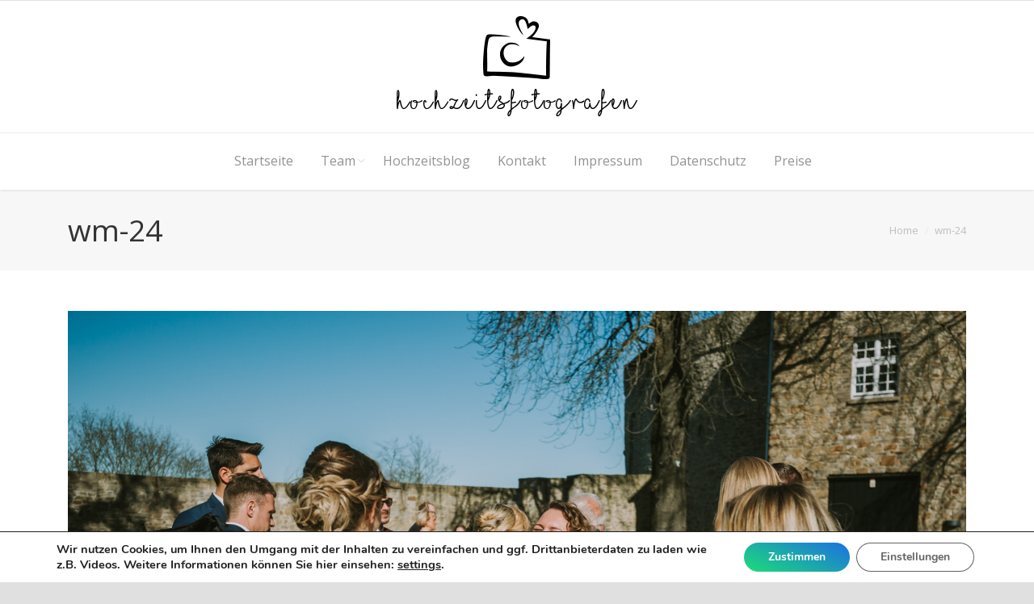

--- FILE ---
content_type: text/html; charset=UTF-8
request_url: https://hochzeitsfotografen-aus-essen.de/magischer-augenblick/wm-24/
body_size: 13294
content:
<!DOCTYPE html>
<!--[if IE 6]>
<html id="ie6" class="ancient-ie old-ie no-js" lang="de-DE">
<![endif]-->
<!--[if IE 7]>
<html id="ie7" class="ancient-ie old-ie no-js" lang="de-DE">
<![endif]-->
<!--[if IE 8]>
<html id="ie8" class="old-ie no-js" lang="de-DE">
<![endif]-->
<!--[if IE 9]>
<html id="ie9" class="old-ie9 no-js" lang="de-DE">
<![endif]-->
<!--[if !(IE 6) | !(IE 7) | !(IE 8)  ]><!-->
<html class="no-js" lang="de-DE">
<!--<![endif]-->
<head>
<meta charset="UTF-8" />
<meta name="viewport" content="width=device-width, initial-scale=1, maximum-scale=1">
<script type="text/javascript">
function createCookie(a,d,b){if(b){var c=new Date;c.setTime(c.getTime()+864E5*b);b="; expires="+c.toGMTString()}else b="";document.cookie=a+"="+d+b+"; path=/"}function readCookie(a){a+="=";for(var d=document.cookie.split(";"),b=0;b<d.length;b++){for(var c=d[b];" "==c.charAt(0);)c=c.substring(1,c.length);if(0==c.indexOf(a))return c.substring(a.length,c.length)}return null}function eraseCookie(a){createCookie(a,"",-1)}
function areCookiesEnabled(){var a=!1;createCookie("testing","Hello",1);null!=readCookie("testing")&&(a=!0,eraseCookie("testing"));return a}(function(a){var d=readCookie("devicePixelRatio"),b=void 0===a.devicePixelRatio?1:a.devicePixelRatio;areCookiesEnabled()&&null==d&&(createCookie("devicePixelRatio",b,7),1!=b&&a.location.reload(!0))})(window);
</script>	<link rel="profile" href="http://gmpg.org/xfn/11" />
<link rel="pingback" href="https://hochzeitsfotografen-aus-essen.de/xmlrpc.php" />
<!--[if IE]>
<script src="//html5shiv.googlecode.com/svn/trunk/html5.js"></script>
<![endif]-->
<meta name='robots' content='index, follow, max-image-preview:large, max-snippet:-1, max-video-preview:-1' />
<!-- This site is optimized with the Yoast SEO plugin v23.0 - https://yoast.com/wordpress/plugins/seo/ -->
<title>wm-24 - Hochzeitsfotografen aus Essen</title>
<link rel="canonical" href="https://hochzeitsfotografen-aus-essen.de/magischer-augenblick/wm-24/" />
<meta property="og:locale" content="de_DE" />
<meta property="og:type" content="article" />
<meta property="og:title" content="wm-24 - Hochzeitsfotografen aus Essen" />
<meta property="og:url" content="https://hochzeitsfotografen-aus-essen.de/magischer-augenblick/wm-24/" />
<meta property="og:site_name" content="Hochzeitsfotografen aus Essen" />
<meta property="article:publisher" content="https://www.facebook.com/hochzeitsfotografen.aus.essen" />
<meta property="og:image" content="https://hochzeitsfotografen-aus-essen.de/magischer-augenblick/wm-24" />
<meta property="og:image:width" content="1500" />
<meta property="og:image:height" content="1000" />
<meta property="og:image:type" content="image/jpeg" />
<script type="application/ld+json" class="yoast-schema-graph">{"@context":"https://schema.org","@graph":[{"@type":"WebPage","@id":"https://hochzeitsfotografen-aus-essen.de/magischer-augenblick/wm-24/","url":"https://hochzeitsfotografen-aus-essen.de/magischer-augenblick/wm-24/","name":"wm-24 - Hochzeitsfotografen aus Essen","isPartOf":{"@id":"https://hochzeitsfotografen-aus-essen.de/#website"},"primaryImageOfPage":{"@id":"https://hochzeitsfotografen-aus-essen.de/magischer-augenblick/wm-24/#primaryimage"},"image":{"@id":"https://hochzeitsfotografen-aus-essen.de/magischer-augenblick/wm-24/#primaryimage"},"thumbnailUrl":"https://hochzeitsfotografen-aus-essen.de/wp-content/uploads/2022/04/wm-24.jpg","datePublished":"2022-04-21T08:57:34+00:00","dateModified":"2022-04-21T08:57:34+00:00","breadcrumb":{"@id":"https://hochzeitsfotografen-aus-essen.de/magischer-augenblick/wm-24/#breadcrumb"},"inLanguage":"de-DE","potentialAction":[{"@type":"ReadAction","target":["https://hochzeitsfotografen-aus-essen.de/magischer-augenblick/wm-24/"]}]},{"@type":"ImageObject","inLanguage":"de-DE","@id":"https://hochzeitsfotografen-aus-essen.de/magischer-augenblick/wm-24/#primaryimage","url":"https://hochzeitsfotografen-aus-essen.de/wp-content/uploads/2022/04/wm-24.jpg","contentUrl":"https://hochzeitsfotografen-aus-essen.de/wp-content/uploads/2022/04/wm-24.jpg","width":1500,"height":1000},{"@type":"BreadcrumbList","@id":"https://hochzeitsfotografen-aus-essen.de/magischer-augenblick/wm-24/#breadcrumb","itemListElement":[{"@type":"ListItem","position":1,"name":"Home","item":"https://hochzeitsfotografen-aus-essen.de/"},{"@type":"ListItem","position":2,"name":"Magischer Augenblick","item":"https://hochzeitsfotografen-aus-essen.de/magischer-augenblick/"},{"@type":"ListItem","position":3,"name":"wm-24"}]},{"@type":"WebSite","@id":"https://hochzeitsfotografen-aus-essen.de/#website","url":"https://hochzeitsfotografen-aus-essen.de/","name":"Hochzeitsfotografen aus Essen","description":"die besten Hochzeitsfotografen aus dem Ruhrgebiet","publisher":{"@id":"https://hochzeitsfotografen-aus-essen.de/#organization"},"potentialAction":[{"@type":"SearchAction","target":{"@type":"EntryPoint","urlTemplate":"https://hochzeitsfotografen-aus-essen.de/?s={search_term_string}"},"query-input":"required name=search_term_string"}],"inLanguage":"de-DE"},{"@type":"Organization","@id":"https://hochzeitsfotografen-aus-essen.de/#organization","name":"Hochzeitsfotografen aus Essen","url":"https://hochzeitsfotografen-aus-essen.de/","logo":{"@type":"ImageObject","inLanguage":"de-DE","@id":"https://hochzeitsfotografen-aus-essen.de/#/schema/logo/image/","url":"https://hochzeitsfotografen-aus-essen.de/wp-content/uploads/2015/06/logomitherz.600.png","contentUrl":"https://hochzeitsfotografen-aus-essen.de/wp-content/uploads/2015/06/logomitherz.600.png","width":600,"height":248,"caption":"Hochzeitsfotografen aus Essen"},"image":{"@id":"https://hochzeitsfotografen-aus-essen.de/#/schema/logo/image/"},"sameAs":["https://www.facebook.com/hochzeitsfotografen.aus.essen","https://www.instagram.com/hochzeitsfotografen_aus_essen/?utm_source=ig_profile_share&amp;amp;igshid=10dke522tm6ic"]}]}</script>
<!-- / Yoast SEO plugin. -->
<link rel='dns-prefetch' href='//platform-api.sharethis.com' />
<link rel='dns-prefetch' href='//fonts.googleapis.com' />
<link rel="alternate" type="application/rss+xml" title="Hochzeitsfotografen aus Essen &raquo; Feed" href="https://hochzeitsfotografen-aus-essen.de/feed/" />
<link rel="alternate" type="application/rss+xml" title="Hochzeitsfotografen aus Essen &raquo; Kommentar-Feed" href="https://hochzeitsfotografen-aus-essen.de/comments/feed/" />
<script type="text/javascript">
/* <![CDATA[ */
window._wpemojiSettings = {"baseUrl":"https:\/\/s.w.org\/images\/core\/emoji\/15.0.3\/72x72\/","ext":".png","svgUrl":"https:\/\/s.w.org\/images\/core\/emoji\/15.0.3\/svg\/","svgExt":".svg","source":{"concatemoji":"https:\/\/hochzeitsfotografen-aus-essen.de\/wp-includes\/js\/wp-emoji-release.min.js?ver=6.5.5"}};
/*! This file is auto-generated */
!function(i,n){var o,s,e;function c(e){try{var t={supportTests:e,timestamp:(new Date).valueOf()};sessionStorage.setItem(o,JSON.stringify(t))}catch(e){}}function p(e,t,n){e.clearRect(0,0,e.canvas.width,e.canvas.height),e.fillText(t,0,0);var t=new Uint32Array(e.getImageData(0,0,e.canvas.width,e.canvas.height).data),r=(e.clearRect(0,0,e.canvas.width,e.canvas.height),e.fillText(n,0,0),new Uint32Array(e.getImageData(0,0,e.canvas.width,e.canvas.height).data));return t.every(function(e,t){return e===r[t]})}function u(e,t,n){switch(t){case"flag":return n(e,"\ud83c\udff3\ufe0f\u200d\u26a7\ufe0f","\ud83c\udff3\ufe0f\u200b\u26a7\ufe0f")?!1:!n(e,"\ud83c\uddfa\ud83c\uddf3","\ud83c\uddfa\u200b\ud83c\uddf3")&&!n(e,"\ud83c\udff4\udb40\udc67\udb40\udc62\udb40\udc65\udb40\udc6e\udb40\udc67\udb40\udc7f","\ud83c\udff4\u200b\udb40\udc67\u200b\udb40\udc62\u200b\udb40\udc65\u200b\udb40\udc6e\u200b\udb40\udc67\u200b\udb40\udc7f");case"emoji":return!n(e,"\ud83d\udc26\u200d\u2b1b","\ud83d\udc26\u200b\u2b1b")}return!1}function f(e,t,n){var r="undefined"!=typeof WorkerGlobalScope&&self instanceof WorkerGlobalScope?new OffscreenCanvas(300,150):i.createElement("canvas"),a=r.getContext("2d",{willReadFrequently:!0}),o=(a.textBaseline="top",a.font="600 32px Arial",{});return e.forEach(function(e){o[e]=t(a,e,n)}),o}function t(e){var t=i.createElement("script");t.src=e,t.defer=!0,i.head.appendChild(t)}"undefined"!=typeof Promise&&(o="wpEmojiSettingsSupports",s=["flag","emoji"],n.supports={everything:!0,everythingExceptFlag:!0},e=new Promise(function(e){i.addEventListener("DOMContentLoaded",e,{once:!0})}),new Promise(function(t){var n=function(){try{var e=JSON.parse(sessionStorage.getItem(o));if("object"==typeof e&&"number"==typeof e.timestamp&&(new Date).valueOf()<e.timestamp+604800&&"object"==typeof e.supportTests)return e.supportTests}catch(e){}return null}();if(!n){if("undefined"!=typeof Worker&&"undefined"!=typeof OffscreenCanvas&&"undefined"!=typeof URL&&URL.createObjectURL&&"undefined"!=typeof Blob)try{var e="postMessage("+f.toString()+"("+[JSON.stringify(s),u.toString(),p.toString()].join(",")+"));",r=new Blob([e],{type:"text/javascript"}),a=new Worker(URL.createObjectURL(r),{name:"wpTestEmojiSupports"});return void(a.onmessage=function(e){c(n=e.data),a.terminate(),t(n)})}catch(e){}c(n=f(s,u,p))}t(n)}).then(function(e){for(var t in e)n.supports[t]=e[t],n.supports.everything=n.supports.everything&&n.supports[t],"flag"!==t&&(n.supports.everythingExceptFlag=n.supports.everythingExceptFlag&&n.supports[t]);n.supports.everythingExceptFlag=n.supports.everythingExceptFlag&&!n.supports.flag,n.DOMReady=!1,n.readyCallback=function(){n.DOMReady=!0}}).then(function(){return e}).then(function(){var e;n.supports.everything||(n.readyCallback(),(e=n.source||{}).concatemoji?t(e.concatemoji):e.wpemoji&&e.twemoji&&(t(e.twemoji),t(e.wpemoji)))}))}((window,document),window._wpemojiSettings);
/* ]]> */
</script>
<!-- <link rel='stylesheet' id='cnss_font_awesome_css-css' href='https://hochzeitsfotografen-aus-essen.de/wp-content/plugins/easy-social-icons/css/font-awesome/css/all.min.css?ver=5.7.2' type='text/css' media='all' /> -->
<!-- <link rel='stylesheet' id='cnss_font_awesome_v4_shims-css' href='https://hochzeitsfotografen-aus-essen.de/wp-content/plugins/easy-social-icons/css/font-awesome/css/v4-shims.min.css?ver=5.7.2' type='text/css' media='all' /> -->
<!-- <link rel='stylesheet' id='cnss_css-css' href='https://hochzeitsfotografen-aus-essen.de/wp-content/plugins/easy-social-icons/css/cnss.css?ver=1.0' type='text/css' media='all' /> -->
<link rel="stylesheet" type="text/css" href="//hochzeitsfotografen-aus-essen.de/wp-content/cache/wpfc-minified/md3ksga8/fft12.css" media="all"/>
<style id='wp-emoji-styles-inline-css' type='text/css'>
img.wp-smiley, img.emoji {
display: inline !important;
border: none !important;
box-shadow: none !important;
height: 1em !important;
width: 1em !important;
margin: 0 0.07em !important;
vertical-align: -0.1em !important;
background: none !important;
padding: 0 !important;
}
</style>
<!-- <link rel='stylesheet' id='wp-block-library-css' href='https://hochzeitsfotografen-aus-essen.de/wp-includes/css/dist/block-library/style.min.css?ver=6.5.5' type='text/css' media='all' /> -->
<link rel="stylesheet" type="text/css" href="//hochzeitsfotografen-aus-essen.de/wp-content/cache/wpfc-minified/mktw4eap/bnho3.css" media="all"/>
<style id='classic-theme-styles-inline-css' type='text/css'>
/*! This file is auto-generated */
.wp-block-button__link{color:#fff;background-color:#32373c;border-radius:9999px;box-shadow:none;text-decoration:none;padding:calc(.667em + 2px) calc(1.333em + 2px);font-size:1.125em}.wp-block-file__button{background:#32373c;color:#fff;text-decoration:none}
</style>
<style id='global-styles-inline-css' type='text/css'>
body{--wp--preset--color--black: #000000;--wp--preset--color--cyan-bluish-gray: #abb8c3;--wp--preset--color--white: #ffffff;--wp--preset--color--pale-pink: #f78da7;--wp--preset--color--vivid-red: #cf2e2e;--wp--preset--color--luminous-vivid-orange: #ff6900;--wp--preset--color--luminous-vivid-amber: #fcb900;--wp--preset--color--light-green-cyan: #7bdcb5;--wp--preset--color--vivid-green-cyan: #00d084;--wp--preset--color--pale-cyan-blue: #8ed1fc;--wp--preset--color--vivid-cyan-blue: #0693e3;--wp--preset--color--vivid-purple: #9b51e0;--wp--preset--gradient--vivid-cyan-blue-to-vivid-purple: linear-gradient(135deg,rgba(6,147,227,1) 0%,rgb(155,81,224) 100%);--wp--preset--gradient--light-green-cyan-to-vivid-green-cyan: linear-gradient(135deg,rgb(122,220,180) 0%,rgb(0,208,130) 100%);--wp--preset--gradient--luminous-vivid-amber-to-luminous-vivid-orange: linear-gradient(135deg,rgba(252,185,0,1) 0%,rgba(255,105,0,1) 100%);--wp--preset--gradient--luminous-vivid-orange-to-vivid-red: linear-gradient(135deg,rgba(255,105,0,1) 0%,rgb(207,46,46) 100%);--wp--preset--gradient--very-light-gray-to-cyan-bluish-gray: linear-gradient(135deg,rgb(238,238,238) 0%,rgb(169,184,195) 100%);--wp--preset--gradient--cool-to-warm-spectrum: linear-gradient(135deg,rgb(74,234,220) 0%,rgb(151,120,209) 20%,rgb(207,42,186) 40%,rgb(238,44,130) 60%,rgb(251,105,98) 80%,rgb(254,248,76) 100%);--wp--preset--gradient--blush-light-purple: linear-gradient(135deg,rgb(255,206,236) 0%,rgb(152,150,240) 100%);--wp--preset--gradient--blush-bordeaux: linear-gradient(135deg,rgb(254,205,165) 0%,rgb(254,45,45) 50%,rgb(107,0,62) 100%);--wp--preset--gradient--luminous-dusk: linear-gradient(135deg,rgb(255,203,112) 0%,rgb(199,81,192) 50%,rgb(65,88,208) 100%);--wp--preset--gradient--pale-ocean: linear-gradient(135deg,rgb(255,245,203) 0%,rgb(182,227,212) 50%,rgb(51,167,181) 100%);--wp--preset--gradient--electric-grass: linear-gradient(135deg,rgb(202,248,128) 0%,rgb(113,206,126) 100%);--wp--preset--gradient--midnight: linear-gradient(135deg,rgb(2,3,129) 0%,rgb(40,116,252) 100%);--wp--preset--font-size--small: 13px;--wp--preset--font-size--medium: 20px;--wp--preset--font-size--large: 36px;--wp--preset--font-size--x-large: 42px;--wp--preset--spacing--20: 0.44rem;--wp--preset--spacing--30: 0.67rem;--wp--preset--spacing--40: 1rem;--wp--preset--spacing--50: 1.5rem;--wp--preset--spacing--60: 2.25rem;--wp--preset--spacing--70: 3.38rem;--wp--preset--spacing--80: 5.06rem;--wp--preset--shadow--natural: 6px 6px 9px rgba(0, 0, 0, 0.2);--wp--preset--shadow--deep: 12px 12px 50px rgba(0, 0, 0, 0.4);--wp--preset--shadow--sharp: 6px 6px 0px rgba(0, 0, 0, 0.2);--wp--preset--shadow--outlined: 6px 6px 0px -3px rgba(255, 255, 255, 1), 6px 6px rgba(0, 0, 0, 1);--wp--preset--shadow--crisp: 6px 6px 0px rgba(0, 0, 0, 1);}:where(.is-layout-flex){gap: 0.5em;}:where(.is-layout-grid){gap: 0.5em;}body .is-layout-flex{display: flex;}body .is-layout-flex{flex-wrap: wrap;align-items: center;}body .is-layout-flex > *{margin: 0;}body .is-layout-grid{display: grid;}body .is-layout-grid > *{margin: 0;}:where(.wp-block-columns.is-layout-flex){gap: 2em;}:where(.wp-block-columns.is-layout-grid){gap: 2em;}:where(.wp-block-post-template.is-layout-flex){gap: 1.25em;}:where(.wp-block-post-template.is-layout-grid){gap: 1.25em;}.has-black-color{color: var(--wp--preset--color--black) !important;}.has-cyan-bluish-gray-color{color: var(--wp--preset--color--cyan-bluish-gray) !important;}.has-white-color{color: var(--wp--preset--color--white) !important;}.has-pale-pink-color{color: var(--wp--preset--color--pale-pink) !important;}.has-vivid-red-color{color: var(--wp--preset--color--vivid-red) !important;}.has-luminous-vivid-orange-color{color: var(--wp--preset--color--luminous-vivid-orange) !important;}.has-luminous-vivid-amber-color{color: var(--wp--preset--color--luminous-vivid-amber) !important;}.has-light-green-cyan-color{color: var(--wp--preset--color--light-green-cyan) !important;}.has-vivid-green-cyan-color{color: var(--wp--preset--color--vivid-green-cyan) !important;}.has-pale-cyan-blue-color{color: var(--wp--preset--color--pale-cyan-blue) !important;}.has-vivid-cyan-blue-color{color: var(--wp--preset--color--vivid-cyan-blue) !important;}.has-vivid-purple-color{color: var(--wp--preset--color--vivid-purple) !important;}.has-black-background-color{background-color: var(--wp--preset--color--black) !important;}.has-cyan-bluish-gray-background-color{background-color: var(--wp--preset--color--cyan-bluish-gray) !important;}.has-white-background-color{background-color: var(--wp--preset--color--white) !important;}.has-pale-pink-background-color{background-color: var(--wp--preset--color--pale-pink) !important;}.has-vivid-red-background-color{background-color: var(--wp--preset--color--vivid-red) !important;}.has-luminous-vivid-orange-background-color{background-color: var(--wp--preset--color--luminous-vivid-orange) !important;}.has-luminous-vivid-amber-background-color{background-color: var(--wp--preset--color--luminous-vivid-amber) !important;}.has-light-green-cyan-background-color{background-color: var(--wp--preset--color--light-green-cyan) !important;}.has-vivid-green-cyan-background-color{background-color: var(--wp--preset--color--vivid-green-cyan) !important;}.has-pale-cyan-blue-background-color{background-color: var(--wp--preset--color--pale-cyan-blue) !important;}.has-vivid-cyan-blue-background-color{background-color: var(--wp--preset--color--vivid-cyan-blue) !important;}.has-vivid-purple-background-color{background-color: var(--wp--preset--color--vivid-purple) !important;}.has-black-border-color{border-color: var(--wp--preset--color--black) !important;}.has-cyan-bluish-gray-border-color{border-color: var(--wp--preset--color--cyan-bluish-gray) !important;}.has-white-border-color{border-color: var(--wp--preset--color--white) !important;}.has-pale-pink-border-color{border-color: var(--wp--preset--color--pale-pink) !important;}.has-vivid-red-border-color{border-color: var(--wp--preset--color--vivid-red) !important;}.has-luminous-vivid-orange-border-color{border-color: var(--wp--preset--color--luminous-vivid-orange) !important;}.has-luminous-vivid-amber-border-color{border-color: var(--wp--preset--color--luminous-vivid-amber) !important;}.has-light-green-cyan-border-color{border-color: var(--wp--preset--color--light-green-cyan) !important;}.has-vivid-green-cyan-border-color{border-color: var(--wp--preset--color--vivid-green-cyan) !important;}.has-pale-cyan-blue-border-color{border-color: var(--wp--preset--color--pale-cyan-blue) !important;}.has-vivid-cyan-blue-border-color{border-color: var(--wp--preset--color--vivid-cyan-blue) !important;}.has-vivid-purple-border-color{border-color: var(--wp--preset--color--vivid-purple) !important;}.has-vivid-cyan-blue-to-vivid-purple-gradient-background{background: var(--wp--preset--gradient--vivid-cyan-blue-to-vivid-purple) !important;}.has-light-green-cyan-to-vivid-green-cyan-gradient-background{background: var(--wp--preset--gradient--light-green-cyan-to-vivid-green-cyan) !important;}.has-luminous-vivid-amber-to-luminous-vivid-orange-gradient-background{background: var(--wp--preset--gradient--luminous-vivid-amber-to-luminous-vivid-orange) !important;}.has-luminous-vivid-orange-to-vivid-red-gradient-background{background: var(--wp--preset--gradient--luminous-vivid-orange-to-vivid-red) !important;}.has-very-light-gray-to-cyan-bluish-gray-gradient-background{background: var(--wp--preset--gradient--very-light-gray-to-cyan-bluish-gray) !important;}.has-cool-to-warm-spectrum-gradient-background{background: var(--wp--preset--gradient--cool-to-warm-spectrum) !important;}.has-blush-light-purple-gradient-background{background: var(--wp--preset--gradient--blush-light-purple) !important;}.has-blush-bordeaux-gradient-background{background: var(--wp--preset--gradient--blush-bordeaux) !important;}.has-luminous-dusk-gradient-background{background: var(--wp--preset--gradient--luminous-dusk) !important;}.has-pale-ocean-gradient-background{background: var(--wp--preset--gradient--pale-ocean) !important;}.has-electric-grass-gradient-background{background: var(--wp--preset--gradient--electric-grass) !important;}.has-midnight-gradient-background{background: var(--wp--preset--gradient--midnight) !important;}.has-small-font-size{font-size: var(--wp--preset--font-size--small) !important;}.has-medium-font-size{font-size: var(--wp--preset--font-size--medium) !important;}.has-large-font-size{font-size: var(--wp--preset--font-size--large) !important;}.has-x-large-font-size{font-size: var(--wp--preset--font-size--x-large) !important;}
.wp-block-navigation a:where(:not(.wp-element-button)){color: inherit;}
:where(.wp-block-post-template.is-layout-flex){gap: 1.25em;}:where(.wp-block-post-template.is-layout-grid){gap: 1.25em;}
:where(.wp-block-columns.is-layout-flex){gap: 2em;}:where(.wp-block-columns.is-layout-grid){gap: 2em;}
.wp-block-pullquote{font-size: 1.5em;line-height: 1.6;}
</style>
<!-- <link rel='stylesheet' id='contact-form-7-css' href='https://hochzeitsfotografen-aus-essen.de/wp-content/plugins/contact-form-7/includes/css/styles.css?ver=5.9.6' type='text/css' media='all' /> -->
<!-- <link rel='stylesheet' id='rs-plugin-settings-css' href='https://hochzeitsfotografen-aus-essen.de/wp-content/plugins/revslider/public/assets/css/rs6.css?ver=6.2.23' type='text/css' media='all' /> -->
<link rel="stylesheet" type="text/css" href="//hochzeitsfotografen-aus-essen.de/wp-content/cache/wpfc-minified/5h3n9gc/fft12.css" media="all"/>
<style id='rs-plugin-settings-inline-css' type='text/css'>
.tp-caption a{color:#ff7302;text-shadow:none;-webkit-transition:all 0.2s ease-out;-moz-transition:all 0.2s ease-out;-o-transition:all 0.2s ease-out;-ms-transition:all 0.2s ease-out}.tp-caption a:hover{color:#ffa902}
</style>
<!-- <link rel='stylesheet' id='simple-banner-style-css' href='https://hochzeitsfotografen-aus-essen.de/wp-content/plugins/simple-banner/simple-banner.css?ver=2.17.3' type='text/css' media='all' /> -->
<link rel="stylesheet" type="text/css" href="//hochzeitsfotografen-aus-essen.de/wp-content/cache/wpfc-minified/101q0y1d/fft12.css" media="all"/>
<link rel='stylesheet' id='dt-web-fonts-css' href='https://fonts.googleapis.com/css?family=Open+Sans%3A400%2C600&#038;ver=6.5.5' type='text/css' media='all' />
<!-- <link rel='stylesheet' id='dt-main-css' href='https://hochzeitsfotografen-aus-essen.de/wp-content/themes/dt-armada/css/main.min.css?ver=1.0.0' type='text/css' media='all' /> -->
<!-- <link rel='stylesheet' id='dt-awsome-fonts-css' href='https://hochzeitsfotografen-aus-essen.de/wp-content/themes/dt-armada/css/font-awesome.min.css?ver=1.0.0' type='text/css' media='all' /> -->
<!-- <link rel='stylesheet' id='dt-fontello-css' href='https://hochzeitsfotografen-aus-essen.de/wp-content/themes/dt-armada/css/fontello/css/fontello.css?ver=1.0.0' type='text/css' media='all' /> -->
<!-- <link rel='stylesheet' id='dt-main.less-css' href='https://hochzeitsfotografen-aus-essen.de/wp-content/uploads/wp-less/dt-armada/css/main-54823ce7bb.css?ver=1.0.0' type='text/css' media='all' /> -->
<!-- <link rel='stylesheet' id='dt-custom.less-css' href='https://hochzeitsfotografen-aus-essen.de/wp-content/uploads/wp-less/dt-armada/css/custom-54823ce7bb.css?ver=1.0.0' type='text/css' media='all' /> -->
<!-- <link rel='stylesheet' id='dt-media.less-css' href='https://hochzeitsfotografen-aus-essen.de/wp-content/uploads/wp-less/dt-armada/css/media-778532c6c5.css?ver=1.0.0' type='text/css' media='all' /> -->
<!-- <link rel='stylesheet' id='style-css' href='https://hochzeitsfotografen-aus-essen.de/wp-content/themes/dt-armada-child/style.css?ver=1.0.0' type='text/css' media='all' /> -->
<link rel="stylesheet" type="text/css" href="//hochzeitsfotografen-aus-essen.de/wp-content/cache/wpfc-minified/fs9vi2b5/hdl0v.css" media="all"/>
<style id='style-inline-css' type='text/css'>
html:not(.mobile-true) #main img:not(.animate-element, .ls-s-1), html:not(.mobile-true) #header img, html:not(.mobile-true) #bottom-bar img { opacity: 1 !important; } .white-text>a{color: white;} input[type="submit"]{background: linear-gradient(25deg, #1DDD77, #1C6FE3);} .btn-primary{background: linear-gradient(25deg, #1DDD77, #1C6FE3);color: white;} .moove-gdpr-infobar-allow-all{background: linear-gradient(25deg, #1DDD77, #1C6FE3);color: white;}
</style>
<!-- <link rel='stylesheet' id='moove_gdpr_frontend-css' href='https://hochzeitsfotografen-aus-essen.de/wp-content/plugins/gdpr-cookie-compliance/dist/styles/gdpr-main.css?ver=4.15.1' type='text/css' media='all' /> -->
<link rel="stylesheet" type="text/css" href="//hochzeitsfotografen-aus-essen.de/wp-content/cache/wpfc-minified/225etnq6/fft12.css" media="all"/>
<style id='moove_gdpr_frontend-inline-css' type='text/css'>
#moove_gdpr_cookie_modal,#moove_gdpr_cookie_info_bar,.gdpr_cookie_settings_shortcode_content{font-family:Nunito,sans-serif}#moove_gdpr_save_popup_settings_button{background-color:#373737;color:#fff}#moove_gdpr_save_popup_settings_button:hover{background-color:#000}#moove_gdpr_cookie_info_bar .moove-gdpr-info-bar-container .moove-gdpr-info-bar-content a.mgbutton,#moove_gdpr_cookie_info_bar .moove-gdpr-info-bar-container .moove-gdpr-info-bar-content button.mgbutton{background-color:#0C4DA2}#moove_gdpr_cookie_modal .moove-gdpr-modal-content .moove-gdpr-modal-footer-content .moove-gdpr-button-holder a.mgbutton,#moove_gdpr_cookie_modal .moove-gdpr-modal-content .moove-gdpr-modal-footer-content .moove-gdpr-button-holder button.mgbutton,.gdpr_cookie_settings_shortcode_content .gdpr-shr-button.button-green{background-color:#0C4DA2;border-color:#0C4DA2}#moove_gdpr_cookie_modal .moove-gdpr-modal-content .moove-gdpr-modal-footer-content .moove-gdpr-button-holder a.mgbutton:hover,#moove_gdpr_cookie_modal .moove-gdpr-modal-content .moove-gdpr-modal-footer-content .moove-gdpr-button-holder button.mgbutton:hover,.gdpr_cookie_settings_shortcode_content .gdpr-shr-button.button-green:hover{background-color:#fff;color:#0C4DA2}#moove_gdpr_cookie_modal .moove-gdpr-modal-content .moove-gdpr-modal-close i,#moove_gdpr_cookie_modal .moove-gdpr-modal-content .moove-gdpr-modal-close span.gdpr-icon{background-color:#0C4DA2;border:1px solid #0C4DA2}#moove_gdpr_cookie_info_bar span.change-settings-button.focus-g,#moove_gdpr_cookie_info_bar span.change-settings-button:focus,#moove_gdpr_cookie_info_bar button.change-settings-button.focus-g,#moove_gdpr_cookie_info_bar button.change-settings-button:focus{-webkit-box-shadow:0 0 1px 3px #0C4DA2;-moz-box-shadow:0 0 1px 3px #0C4DA2;box-shadow:0 0 1px 3px #0C4DA2}#moove_gdpr_cookie_modal .moove-gdpr-modal-content .moove-gdpr-modal-close i:hover,#moove_gdpr_cookie_modal .moove-gdpr-modal-content .moove-gdpr-modal-close span.gdpr-icon:hover,#moove_gdpr_cookie_info_bar span[data-href]>u.change-settings-button{color:#0C4DA2}#moove_gdpr_cookie_modal .moove-gdpr-modal-content .moove-gdpr-modal-left-content #moove-gdpr-menu li.menu-item-selected a span.gdpr-icon,#moove_gdpr_cookie_modal .moove-gdpr-modal-content .moove-gdpr-modal-left-content #moove-gdpr-menu li.menu-item-selected button span.gdpr-icon{color:inherit}#moove_gdpr_cookie_modal .moove-gdpr-modal-content .moove-gdpr-modal-left-content #moove-gdpr-menu li a span.gdpr-icon,#moove_gdpr_cookie_modal .moove-gdpr-modal-content .moove-gdpr-modal-left-content #moove-gdpr-menu li button span.gdpr-icon{color:inherit}#moove_gdpr_cookie_modal .gdpr-acc-link{line-height:0;font-size:0;color:transparent;position:absolute}#moove_gdpr_cookie_modal .moove-gdpr-modal-content .moove-gdpr-modal-close:hover i,#moove_gdpr_cookie_modal .moove-gdpr-modal-content .moove-gdpr-modal-left-content #moove-gdpr-menu li a,#moove_gdpr_cookie_modal .moove-gdpr-modal-content .moove-gdpr-modal-left-content #moove-gdpr-menu li button,#moove_gdpr_cookie_modal .moove-gdpr-modal-content .moove-gdpr-modal-left-content #moove-gdpr-menu li button i,#moove_gdpr_cookie_modal .moove-gdpr-modal-content .moove-gdpr-modal-left-content #moove-gdpr-menu li a i,#moove_gdpr_cookie_modal .moove-gdpr-modal-content .moove-gdpr-tab-main .moove-gdpr-tab-main-content a:hover,#moove_gdpr_cookie_info_bar.moove-gdpr-dark-scheme .moove-gdpr-info-bar-container .moove-gdpr-info-bar-content a.mgbutton:hover,#moove_gdpr_cookie_info_bar.moove-gdpr-dark-scheme .moove-gdpr-info-bar-container .moove-gdpr-info-bar-content button.mgbutton:hover,#moove_gdpr_cookie_info_bar.moove-gdpr-dark-scheme .moove-gdpr-info-bar-container .moove-gdpr-info-bar-content a:hover,#moove_gdpr_cookie_info_bar.moove-gdpr-dark-scheme .moove-gdpr-info-bar-container .moove-gdpr-info-bar-content button:hover,#moove_gdpr_cookie_info_bar.moove-gdpr-dark-scheme .moove-gdpr-info-bar-container .moove-gdpr-info-bar-content span.change-settings-button:hover,#moove_gdpr_cookie_info_bar.moove-gdpr-dark-scheme .moove-gdpr-info-bar-container .moove-gdpr-info-bar-content button.change-settings-button:hover,#moove_gdpr_cookie_info_bar.moove-gdpr-dark-scheme .moove-gdpr-info-bar-container .moove-gdpr-info-bar-content u.change-settings-button:hover,#moove_gdpr_cookie_info_bar span[data-href]>u.change-settings-button,#moove_gdpr_cookie_info_bar.moove-gdpr-dark-scheme .moove-gdpr-info-bar-container .moove-gdpr-info-bar-content a.mgbutton.focus-g,#moove_gdpr_cookie_info_bar.moove-gdpr-dark-scheme .moove-gdpr-info-bar-container .moove-gdpr-info-bar-content button.mgbutton.focus-g,#moove_gdpr_cookie_info_bar.moove-gdpr-dark-scheme .moove-gdpr-info-bar-container .moove-gdpr-info-bar-content a.focus-g,#moove_gdpr_cookie_info_bar.moove-gdpr-dark-scheme .moove-gdpr-info-bar-container .moove-gdpr-info-bar-content button.focus-g,#moove_gdpr_cookie_info_bar.moove-gdpr-dark-scheme .moove-gdpr-info-bar-container .moove-gdpr-info-bar-content a.mgbutton:focus,#moove_gdpr_cookie_info_bar.moove-gdpr-dark-scheme .moove-gdpr-info-bar-container .moove-gdpr-info-bar-content button.mgbutton:focus,#moove_gdpr_cookie_info_bar.moove-gdpr-dark-scheme .moove-gdpr-info-bar-container .moove-gdpr-info-bar-content a:focus,#moove_gdpr_cookie_info_bar.moove-gdpr-dark-scheme .moove-gdpr-info-bar-container .moove-gdpr-info-bar-content button:focus,#moove_gdpr_cookie_info_bar.moove-gdpr-dark-scheme .moove-gdpr-info-bar-container .moove-gdpr-info-bar-content span.change-settings-button.focus-g,span.change-settings-button:focus,button.change-settings-button.focus-g,button.change-settings-button:focus,#moove_gdpr_cookie_info_bar.moove-gdpr-dark-scheme .moove-gdpr-info-bar-container .moove-gdpr-info-bar-content u.change-settings-button.focus-g,#moove_gdpr_cookie_info_bar.moove-gdpr-dark-scheme .moove-gdpr-info-bar-container .moove-gdpr-info-bar-content u.change-settings-button:focus{color:#0C4DA2}#moove_gdpr_cookie_modal.gdpr_lightbox-hide{display:none}
</style>
<!--n2css--><script src='//hochzeitsfotografen-aus-essen.de/wp-content/cache/wpfc-minified/7uypy8sb/fft12.js' type="text/javascript"></script>
<!-- <script type="text/javascript" src="https://hochzeitsfotografen-aus-essen.de/wp-includes/js/jquery/jquery.min.js?ver=3.7.1" id="jquery-core-js"></script> -->
<!-- <script type="text/javascript" src="https://hochzeitsfotografen-aus-essen.de/wp-includes/js/jquery/jquery-migrate.min.js?ver=3.4.1" id="jquery-migrate-js"></script> -->
<!-- <script type="text/javascript" src="https://hochzeitsfotografen-aus-essen.de/wp-content/plugins/easy-social-icons/js/cnss.js?ver=1.0" id="cnss_js-js"></script> -->
<!-- <script type="text/javascript" src="https://hochzeitsfotografen-aus-essen.de/wp-content/plugins/revslider/public/assets/js/rbtools.min.js?ver=6.2.23" id="tp-tools-js"></script> -->
<!-- <script type="text/javascript" src="https://hochzeitsfotografen-aus-essen.de/wp-content/plugins/revslider/public/assets/js/rs6.min.js?ver=6.2.23" id="revmin-js"></script> -->
<script type="text/javascript" id="simple-banner-script-js-before">
/* <![CDATA[ */
const simpleBannerScriptParams = {"version":"2.17.3","hide_simple_banner":"yes","simple_banner_prepend_element":false,"simple_banner_position":"","header_margin":"","header_padding":"","simple_banner_z_index":false,"simple_banner_text":"<a href=\"https:\/\/hochzeitsfotografen-aus-essen.de\/valentinstag\/\">Valentinstag Special:<\/a> Paarshooting inkl. gratis Fotobox f\u00fcr nur 238\u20ac","pro_version_enabled":"","disabled_on_current_page":false,"debug_mode":"","id":8871,"disabled_pages_array":[],"is_current_page_a_post":false,"disabled_on_posts":"","simple_banner_disabled_page_paths":false,"simple_banner_font_size":"20px","simple_banner_color":"#ff4013","simple_banner_text_color":"","simple_banner_link_color":"#ffffff","simple_banner_close_color":"#ffffff","simple_banner_custom_css":"","simple_banner_scrolling_custom_css":"","simple_banner_text_custom_css":"","simple_banner_button_css":"","site_custom_css":"","keep_site_custom_css":"","site_custom_js":"","keep_site_custom_js":"","wp_body_open_enabled":"","wp_body_open":true,"close_button_enabled":"on","close_button_expiration":"","close_button_cookie_set":false,"current_date":{"date":"2024-08-07 06:20:07.119945","timezone_type":3,"timezone":"UTC"},"start_date":{"date":"2024-08-07 06:20:07.119964","timezone_type":3,"timezone":"UTC"},"end_date":{"date":"2024-08-07 06:20:07.119975","timezone_type":3,"timezone":"UTC"},"simple_banner_start_after_date":false,"simple_banner_remove_after_date":false,"simple_banner_insert_inside_element":false}
/* ]]> */
</script>
<script src='//hochzeitsfotografen-aus-essen.de/wp-content/cache/wpfc-minified/q4xf4vg5/h5iww.js' type="text/javascript"></script>
<!-- <script type="text/javascript" src="https://hochzeitsfotografen-aus-essen.de/wp-content/plugins/simple-banner/simple-banner.js?ver=2.17.3" id="simple-banner-script-js"></script> -->
<script type="text/javascript" src="//platform-api.sharethis.com/js/sharethis.js#source=googleanalytics-wordpress#product=ga&amp;property=601348dea251a600196292f2" id="googleanalytics-platform-sharethis-js"></script>
<script type="text/javascript" id="dt-above-the-fold-js-extra">
/* <![CDATA[ */
var dtLocal = {"passText":"To view this protected post, enter the password below:","moreButtonText":{"loading":"Loading..."},"postID":"8871","ajaxurl":"https:\/\/hochzeitsfotografen-aus-essen.de\/wp-admin\/admin-ajax.php","contactNonce":"0b6531c772","ajaxNonce":"0dd0598a94","pageData":"","themeSettings":{"smoothScroll":"off","lazyLoading":false,"accentColor":{"mode":"solid","color":"#a8a8a8"},"mobileHeader":{"firstSwitchPoint":900},"content":{"responsivenessTreshold":970,"textColor":"#939393","headerColor":"#333333"},"stripes":{"stripe1":{"textColor":"#939393","headerColor":"#333333"},"stripe2":{"textColor":"#939393","headerColor":"#333333"},"stripe3":{"textColor":"#3f3f3f","headerColor":"#333333"}}}};
/* ]]> */
</script>
<script src='//hochzeitsfotografen-aus-essen.de/wp-content/cache/wpfc-minified/m0r66tcz/bnho3.js' type="text/javascript"></script>
<!-- <script type="text/javascript" src="https://hochzeitsfotografen-aus-essen.de/wp-content/themes/dt-armada/js/above-the-fold.min.js?ver=1.0.0" id="dt-above-the-fold-js"></script> -->
<link rel="https://api.w.org/" href="https://hochzeitsfotografen-aus-essen.de/wp-json/" /><link rel="alternate" type="application/json" href="https://hochzeitsfotografen-aus-essen.de/wp-json/wp/v2/media/8871" /><link rel="EditURI" type="application/rsd+xml" title="RSD" href="https://hochzeitsfotografen-aus-essen.de/xmlrpc.php?rsd" />
<link rel='shortlink' href='https://hochzeitsfotografen-aus-essen.de/?p=8871' />
<link rel="alternate" type="application/json+oembed" href="https://hochzeitsfotografen-aus-essen.de/wp-json/oembed/1.0/embed?url=https%3A%2F%2Fhochzeitsfotografen-aus-essen.de%2Fmagischer-augenblick%2Fwm-24%2F" />
<link rel="alternate" type="text/xml+oembed" href="https://hochzeitsfotografen-aus-essen.de/wp-json/oembed/1.0/embed?url=https%3A%2F%2Fhochzeitsfotografen-aus-essen.de%2Fmagischer-augenblick%2Fwm-24%2F&#038;format=xml" />
<style type="text/css">
ul.cnss-social-icon li.cn-fa-icon a:hover{opacity: 0.7!important;color:#ffffff!important;}
</style><meta charset="UTF-8"><style type="text/css">.simple-banner{display:none;}</style><style type="text/css">.simple-banner .simple-banner-text{font-size:20px;}</style><style type="text/css">.simple-banner{background:#ff4013;}</style><style type="text/css">.simple-banner .simple-banner-text{color: #ffffff;}</style><style type="text/css">.simple-banner .simple-banner-text a{color:#ffffff;}</style><style type="text/css">.simple-banner{z-index: 99999;}</style><style type="text/css">.simple-banner .simple-banner-button{color:#ffffff;}</style><style id="simple-banner-site-custom-css-dummy" type="text/css"></style><script id="simple-banner-site-custom-js-dummy" type="text/javascript"></script>		<script type="text/javascript">
dtGlobals.logoEnabled = 1;
dtGlobals.logoURL = 'https://hochzeitsfotografen-aus-essen.de/wp-content/uploads/2015/06/logomitherz_n-50.png 1x, https://hochzeitsfotografen-aus-essen.de/wp-content/uploads/2015/06/logomitherz_n-100.png 2x';
dtGlobals.logoW = '50';
dtGlobals.logoH = '47';
smartMenu = 1;
</script>
<meta name="generator" content="Powered by WPBakery Page Builder - drag and drop page builder for WordPress."/>
<!--[if lte IE 9]><link rel="stylesheet" type="text/css" href="https://hochzeitsfotografen-aus-essen.de/wp-content/plugins/js_composer/assets/css/vc_lte_ie9.min.css" media="screen"><![endif]--><meta name="generator" content="Powered by Slider Revolution 6.2.23 - responsive, Mobile-Friendly Slider Plugin for WordPress with comfortable drag and drop interface." />
<script type="text/javascript">function setREVStartSize(e){
//window.requestAnimationFrame(function() {				 
window.RSIW = window.RSIW===undefined ? window.innerWidth : window.RSIW;	
window.RSIH = window.RSIH===undefined ? window.innerHeight : window.RSIH;	
try {								
var pw = document.getElementById(e.c).parentNode.offsetWidth,
newh;
pw = pw===0 || isNaN(pw) ? window.RSIW : pw;
e.tabw = e.tabw===undefined ? 0 : parseInt(e.tabw);
e.thumbw = e.thumbw===undefined ? 0 : parseInt(e.thumbw);
e.tabh = e.tabh===undefined ? 0 : parseInt(e.tabh);
e.thumbh = e.thumbh===undefined ? 0 : parseInt(e.thumbh);
e.tabhide = e.tabhide===undefined ? 0 : parseInt(e.tabhide);
e.thumbhide = e.thumbhide===undefined ? 0 : parseInt(e.thumbhide);
e.mh = e.mh===undefined || e.mh=="" || e.mh==="auto" ? 0 : parseInt(e.mh,0);		
if(e.layout==="fullscreen" || e.l==="fullscreen") 						
newh = Math.max(e.mh,window.RSIH);					
else{					
e.gw = Array.isArray(e.gw) ? e.gw : [e.gw];
for (var i in e.rl) if (e.gw[i]===undefined || e.gw[i]===0) e.gw[i] = e.gw[i-1];					
e.gh = e.el===undefined || e.el==="" || (Array.isArray(e.el) && e.el.length==0)? e.gh : e.el;
e.gh = Array.isArray(e.gh) ? e.gh : [e.gh];
for (var i in e.rl) if (e.gh[i]===undefined || e.gh[i]===0) e.gh[i] = e.gh[i-1];
var nl = new Array(e.rl.length),
ix = 0,						
sl;					
e.tabw = e.tabhide>=pw ? 0 : e.tabw;
e.thumbw = e.thumbhide>=pw ? 0 : e.thumbw;
e.tabh = e.tabhide>=pw ? 0 : e.tabh;
e.thumbh = e.thumbhide>=pw ? 0 : e.thumbh;					
for (var i in e.rl) nl[i] = e.rl[i]<window.RSIW ? 0 : e.rl[i];
sl = nl[0];									
for (var i in nl) if (sl>nl[i] && nl[i]>0) { sl = nl[i]; ix=i;}															
var m = pw>(e.gw[ix]+e.tabw+e.thumbw) ? 1 : (pw-(e.tabw+e.thumbw)) / (e.gw[ix]);					
newh =  (e.gh[ix] * m) + (e.tabh + e.thumbh);
}				
if(window.rs_init_css===undefined) window.rs_init_css = document.head.appendChild(document.createElement("style"));					
document.getElementById(e.c).height = newh+"px";
window.rs_init_css.innerHTML += "#"+e.c+"_wrapper { height: "+newh+"px }";				
} catch(e){
console.log("Failure at Presize of Slider:" + e)
}					   
//});
};</script>
<style type="text/css" id="wp-custom-css">
#datenschutz-checkbox {
width: 13px;
}		</style>
<noscript><style type="text/css"> .wpb_animate_when_almost_visible { opacity: 1; }</style></noscript></head>
<body class="attachment attachment-template-default single single-attachment postid-8871 attachmentid-8871 attachment-jpeg no-comments image-blur srcset-enabled btn-flat wpb-js-composer js-comp-ver-5.7.0.1 vc_responsive">
<div id="page">
<!-- left, center, classic, side -->
<!-- !Header -->
<header id="header" class="full-width-line show-device-logo show-mobile-logo dt-parent-menu-clickable logo-center" role="banner"><!-- class="overlap"; class="logo-left", class="logo-center", class="logo-classic" -->
<!-- !Top-bar -->
<div id="top-bar" role="complementary" class="text-normal line-mobile full-width-line top-bar-empty">
<div class="wf-wrap">
<div class="wf-container-top">
<div class="wf-table wf-mobile-collapsed">
</div><!-- .wf-table -->
</div><!-- .wf-container-top -->
</div><!-- .wf-wrap -->
</div><!-- #top-bar -->
<div class="wf-wrap">
<div class="wf-table">
<div class="wf-td">
<!-- !- Branding -->
<div id="branding" class="wf-td">
<a href="https://hochzeitsfotografen-aus-essen.de/"><img class=" preload-me" srcset="https://hochzeitsfotografen-aus-essen.de/wp-content/uploads/2015/06/logomitherz-300.png 1x, https://hochzeitsfotografen-aus-essen.de/wp-content/uploads/2015/06/logomitherz.600.png 2x" width="300" height="124"  alt="Hochzeitsfotografen aus Essen" /><img class="mobile-logo preload-me" srcset="https://hochzeitsfotografen-aus-essen.de/wp-content/uploads/2015/06/logomitherz-150.png 1x, https://hochzeitsfotografen-aus-essen.de/wp-content/uploads/2015/06/logomitherz-300.png 2x" width="150" height="62"  alt="Hochzeitsfotografen aus Essen" /></a>
<div id="site-title" class="assistive-text">Hochzeitsfotografen aus Essen</div>
<div id="site-description" class="assistive-text">die besten Hochzeitsfotografen aus dem Ruhrgebiet</div>
</div>
</div><!-- .wf-td -->
</div><!-- .wf-table -->
</div><!-- .wf-wrap -->
<div class="navigation-holder">
<div class="wf-wrap ">
<!-- !- Navigation -->
<nav id="navigation">
<ul id="main-nav" class="fancy-rollovers wf-mobile-hidden downwards-effect">
<li class=" menu-item menu-item-type-post_type menu-item-object-page menu-item-home menu-item-69 first menu-frame-on level-arrows-on"><a href="https://hochzeitsfotografen-aus-essen.de/"><span>Startseite</span></a></li> 
<li class=" menu-item menu-item-type-post_type menu-item-object-page menu-item-has-children menu-item-67 has-children menu-frame-on level-arrows-on"><a href="https://hochzeitsfotografen-aus-essen.de/unsere-hochzeitsfotografie-team-essen/"><span>Team</span></a><div class="sub-nav"><ul>
<li class=" menu-item menu-item-type-post_type menu-item-object-page menu-item-7424 first level-arrows-on"><a href="https://hochzeitsfotografen-aus-essen.de/unsere-hochzeitsfotografie-team-essen/schuchrat/"><span>Schuchrat</span></a></li> 
<li class=" menu-item menu-item-type-post_type menu-item-object-page menu-item-7425 level-arrows-on"><a href="https://hochzeitsfotografen-aus-essen.de/unsere-hochzeitsfotografie-team-essen/alex/"><span>Alex</span></a></li> 
<li class=" menu-item menu-item-type-post_type menu-item-object-page menu-item-3304 level-arrows-on"><a href="https://hochzeitsfotografen-aus-essen.de/unsere-hochzeitsfotografie-team-essen/armin/"><span>Armin</span></a></li> 
<li class=" menu-item menu-item-type-post_type menu-item-object-page menu-item-68 level-arrows-on"><a href="https://hochzeitsfotografen-aus-essen.de/unsere-hochzeitsfotografie-team-essen/inka/"><span>Inka</span></a></li> 
<li class=" menu-item menu-item-type-post_type menu-item-object-page menu-item-74 level-arrows-on"><a href="https://hochzeitsfotografen-aus-essen.de/unsere-hochzeitsfotografie-team-essen/hochzeitsfotografin-victoria/"><span>Victoria</span></a></li> 
<li class=" menu-item menu-item-type-post_type menu-item-object-page menu-item-75 level-arrows-on"><a href="https://hochzeitsfotografen-aus-essen.de/unsere-hochzeitsfotografie-team-essen/saskia/"><span>Saskia</span></a></li> </ul></div></li> 
<li class=" menu-item menu-item-type-post_type menu-item-object-page menu-item-132 menu-frame-on level-arrows-on"><a href="https://hochzeitsfotografen-aus-essen.de/hochzeitsblog/"><span>Hochzeitsblog</span></a></li> 
<li class=" menu-item menu-item-type-post_type menu-item-object-page menu-item-115 menu-frame-on level-arrows-on"><a href="https://hochzeitsfotografen-aus-essen.de/kontakt/"><span>Kontakt</span></a></li> 
<li class=" menu-item menu-item-type-post_type menu-item-object-page menu-item-112 menu-frame-on level-arrows-on"><a href="https://hochzeitsfotografen-aus-essen.de/impressum/"><span>Impressum</span></a></li> 
<li class=" menu-item menu-item-type-post_type menu-item-object-page menu-item-privacy-policy menu-item-3480 menu-frame-on level-arrows-on"><a href="https://hochzeitsfotografen-aus-essen.de/datenschutzerklaerung/"><span>Datenschutz</span></a></li> 
<li class=" menu-item menu-item-type-post_type menu-item-object-page menu-item-7303 menu-frame-on level-arrows-on"><a href="https://hochzeitsfotografen-aus-essen.de/preise/"><span>Preise</span></a></li> 
</ul>
<a href="#show-menu" rel="nofollow" id="mobile-menu" class="accent-bg">
<span class="menu-open">Menu</span>
<span class="menu-back">back</span>
<span class="wf-phone-visible">&nbsp;</span>
</a>
</nav>
</div><!-- .wf-wrap -->
</div><!-- .navigation-holder -->
</header><!-- #masthead -->
<div class="page-title title-left solid-bg" style="min-height: 100px;">
<div class="wf-wrap">
<div class="wf-container-title">
<div class="wf-table" style="height: 100px;">
<div class="wf-td hgroup"><h1 class="h2-size entry-title">wm-24</h1></div><div class="wf-td"><div class="assistive-text">You are here:</div><ol class="breadcrumbs text-normal" xmlns:v="http://rdf.data-vocabulary.org/#"><li typeof="v:Breadcrumb"><a rel="v:url" property="v:title" href="https://hochzeitsfotografen-aus-essen.de/" title="">Home</a></li><li class="current">wm-24</li></ol></div>
</div>
</div>
</div>
</div>
<div id="main" class="sidebar-none"><!-- class="sidebar-none", class="sidebar-left", class="sidebar-right" -->
<div class="main-gradient"></div>
<div class="wf-wrap">
<div class="wf-container-main">
<!-- Content -->
<div id="content" class="content" role="main">
<article id="post-8871" class="post-8871 attachment type-attachment status-inherit hentry description-off">
<a href="https://hochzeitsfotografen-aus-essen.de/wp-content/uploads/2022/04/wm-24.jpg" class="alignnone rollover rollover-zoom dt-single-mfp-popup dt-mfp-item mfp-image" data-dt-img-description="" title="wm-24"><img class="preload-me" src="https://hochzeitsfotografen-aus-essen.de/wp-content/uploads/2022/04/wm-24.jpg" alt="" width="1500" height="1000"  /></a>
</article>
</div><!-- #content -->

</div><!-- .wf-container -->
</div><!-- .wf-wrap -->
</div><!-- #main -->
<!-- !Footer -->
<footer id="footer" class="footer solid-bg">
<!-- !Bottom-bar -->
<div id="bottom-bar" class="full-width-line" role="contentinfo">
<div class="wf-wrap">
<div class="wf-container-bottom">
<div class="wf-table wf-mobile-collapsed">
<div id="branding-bottom" class="wf-td"><a href="https://hochzeitsfotografen-aus-essen.de/"><img class=" preload-me" srcset="https://hochzeitsfotografen-aus-essen.de/wp-content/uploads/2015/06/logomitherz_n-50.png 1x, https://hochzeitsfotografen-aus-essen.de/wp-content/uploads/2015/06/logomitherz_n-100.png 2x" width="50" height="47"  alt="Hochzeitsfotografen aus Essen" /></a></div>
<div class="wf-td">
<div class="wf-float-left">
</div>
</div>
<div class="wf-td">
</div>
<div class="wf-td bottom-text-block">
<p>&copy; Hochzeitsfotografen-aus-essen.de 2021. Alle Rechte vorbehalten.</p>
</div>
</div>
</div><!-- .wf-container-bottom -->
</div><!-- .wf-wrap -->
</div><!-- #bottom-bar -->
</footer><!-- #footer -->
<a href="#" class="scroll-top"></a>
</div><!-- #page -->
<!-- Matomo --><script  type="text/javascript">var _paq = window._paq = window._paq || [];
_paq.push(['enableJSErrorTracking']);_paq.push(['trackPageView']);_paq.push(['enableLinkTracking']);_paq.push(['alwaysUseSendBeacon']);_paq.push(['setTrackerUrl', "\/\/hochzeitsfotografen-aus-essen.de\/wp-content\/plugins\/matomo\/app\/matomo.php"]);_paq.push(['setSiteId', '1']);var d=document, g=d.createElement('script'), s=d.getElementsByTagName('script')[0];
g.type='text/javascript'; g.async=true; g.src="\/\/hochzeitsfotografen-aus-essen.de\/wp-content\/uploads\/matomo\/matomo.js"; s.parentNode.insertBefore(g,s);</script><!-- End Matomo Code --><div class="simple-banner simple-banner-text" style="display:none !important"></div>
<!--copyscapeskip-->
<aside id="moove_gdpr_cookie_info_bar" class="moove-gdpr-info-bar-hidden moove-gdpr-align-center moove-gdpr-light-scheme gdpr_infobar_postion_bottom" aria-label="GDPR Cookie-Banner" style="display: none;">
<div class="moove-gdpr-info-bar-container">
<div class="moove-gdpr-info-bar-content">
<div class="moove-gdpr-cookie-notice">
<p><span style="font-size: 11pt;">Wir nutzen Cookies, um Ihnen den Umgang mit der Inhalten zu vereinfachen und ggf. Drittanbieterdaten zu laden wie z.B. Videos. Weitere Informationen können Sie hier einsehen: <button  data-href="#moove_gdpr_cookie_modal" class="change-settings-button">settings</button>.</span></p>
</div>
<!--  .moove-gdpr-cookie-notice -->        
<div class="moove-gdpr-button-holder">
<button class="mgbutton moove-gdpr-infobar-allow-all gdpr-fbo-0" aria-label="Zustimmen" >Zustimmen</button>
<button class="mgbutton moove-gdpr-infobar-settings-btn change-settings-button gdpr-fbo-2" data-href="#moove_gdpr_cookie_modal" aria-label="Einstellungen">Einstellungen</button>
</div>
<!--  .button-container -->      </div>
<!-- moove-gdpr-info-bar-content -->
</div>
<!-- moove-gdpr-info-bar-container -->
</aside>
<!-- #moove_gdpr_cookie_info_bar -->
<!--/copyscapeskip-->
<script type="text/javascript" src="https://hochzeitsfotografen-aus-essen.de/wp-includes/js/jquery/ui/core.min.js?ver=1.13.2" id="jquery-ui-core-js"></script>
<script type="text/javascript" src="https://hochzeitsfotografen-aus-essen.de/wp-includes/js/jquery/ui/mouse.min.js?ver=1.13.2" id="jquery-ui-mouse-js"></script>
<script type="text/javascript" src="https://hochzeitsfotografen-aus-essen.de/wp-includes/js/jquery/ui/sortable.min.js?ver=1.13.2" id="jquery-ui-sortable-js"></script>
<script type="text/javascript" src="https://hochzeitsfotografen-aus-essen.de/wp-content/plugins/contact-form-7/includes/swv/js/index.js?ver=5.9.6" id="swv-js"></script>
<script type="text/javascript" id="contact-form-7-js-extra">
/* <![CDATA[ */
var wpcf7 = {"api":{"root":"https:\/\/hochzeitsfotografen-aus-essen.de\/wp-json\/","namespace":"contact-form-7\/v1"}};
/* ]]> */
</script>
<script type="text/javascript" src="https://hochzeitsfotografen-aus-essen.de/wp-content/plugins/contact-form-7/includes/js/index.js?ver=5.9.6" id="contact-form-7-js"></script>
<script type="text/javascript" src="https://hochzeitsfotografen-aus-essen.de/wp-content/themes/dt-armada/js/main.js?ver=1.0.0" id="dt-main-js"></script>
<script type="text/javascript" id="moove_gdpr_frontend-js-extra">
/* <![CDATA[ */
var moove_frontend_gdpr_scripts = {"ajaxurl":"https:\/\/hochzeitsfotografen-aus-essen.de\/wp-admin\/admin-ajax.php","post_id":"8871","plugin_dir":"https:\/\/hochzeitsfotografen-aus-essen.de\/wp-content\/plugins\/gdpr-cookie-compliance","show_icons":"all","is_page":"","ajax_cookie_removal":"false","strict_init":"2","enabled_default":{"third_party":0,"advanced":0},"geo_location":"false","force_reload":"false","is_single":"1","hide_save_btn":"false","current_user":"0","cookie_expiration":"365","script_delay":"2000","close_btn_action":"1","close_btn_rdr":"","scripts_defined":"{\"cache\":true,\"header\":\"\",\"body\":\"\",\"footer\":\"\",\"thirdparty\":{\"header\":\"\",\"body\":\"<!-- Facebook Pixel Code -->\\r\\n<script data-gdpr>\\r\\n    !function(f,b,e,v,n,t,s)\\r\\n    {if(f.fbq)return;n=f.fbq=function(){n.callMethod?\\r\\n        n.callMethod.apply(n,arguments):n.queue.push(arguments)};\\r\\n        if(!f._fbq)f._fbq=n;n.push=n;n.loaded=!0;n.version='2.0';\\r\\n        n.queue=[];t=b.createElement(e);t.async=!0;\\r\\n        t.src=v;s=b.getElementsByTagName(e)[0];\\r\\n        s.parentNode.insertBefore(t,s)}(window,document,'script',\\r\\n        'https:\\\/\\\/connect.facebook.net\\\/en_US\\\/fbevents.js');\\r\\n    fbq('init', '1313452232183091');\\r\\n    fbq('track', 'PageView');\\r\\n<\\\/script>\\r\\n<noscript>\\r\\n    <img height=\\\"1\\\" width=\\\"1\\\" src=\\\"https:\\\/\\\/www.facebook.com\\\/tr?id=1313452232183091&ev=PageView&noscript=1\\\"\\\/>\\r\\n<\\\/noscript>\\r\\n<!-- End Facebook Pixel Code -->\",\"footer\":\"\"},\"advanced\":{\"header\":\"\",\"body\":\"\",\"footer\":\"\"}}","gdpr_scor":"true","wp_lang":"","wp_consent_api":"false"};
/* ]]> */
</script>
<script type="text/javascript" src="https://hochzeitsfotografen-aus-essen.de/wp-content/plugins/gdpr-cookie-compliance/dist/scripts/main.js?ver=4.15.1" id="moove_gdpr_frontend-js"></script>
<script type="text/javascript" id="moove_gdpr_frontend-js-after">
/* <![CDATA[ */
var gdpr_consent__strict = "true"
var gdpr_consent__thirdparty = "false"
var gdpr_consent__advanced = "false"
var gdpr_consent__cookies = "strict"
/* ]]> */
</script>
<!--copyscapeskip-->
<!-- V1 -->
<div id="moove_gdpr_cookie_modal" class="gdpr_lightbox-hide" role="complementary" aria-label="GDPR Einstellungsansicht">
<div class="moove-gdpr-modal-content moove-clearfix logo-position-left moove_gdpr_modal_theme_v1">
<button class="moove-gdpr-modal-close" aria-label="GDPR Cookie-Einstellungen schließen">
<span class="gdpr-sr-only">GDPR Cookie-Einstellungen schließen</span>
<span class="gdpr-icon moovegdpr-arrow-close"></span>
</button>
<div class="moove-gdpr-modal-left-content">
<div class="moove-gdpr-company-logo-holder">
<img src="https://hochzeitsfotografen-aus-essen.de/wp-content/plugins/gdpr-cookie-compliance/dist/images/gdpr-logo.png" alt="Hochzeitsfotografen aus Essen"   width="350"  height="233"  class="img-responsive" />
</div>
<!--  .moove-gdpr-company-logo-holder -->        <ul id="moove-gdpr-menu">
<li class="menu-item-on menu-item-privacy_overview menu-item-selected">
<button data-href="#privacy_overview" class="moove-gdpr-tab-nav" aria-label="Datenschutz-Übersicht">
<span class="gdpr-nav-tab-title">Datenschutz-Übersicht</span>
</button>
</li>
<li class="menu-item-strict-necessary-cookies menu-item-off">
<button data-href="#strict-necessary-cookies" class="moove-gdpr-tab-nav" aria-label="Unbedingt notwendige Cookies">
<span class="gdpr-nav-tab-title">Unbedingt notwendige Cookies</span>
</button>
</li>
<li class="menu-item-off menu-item-third_party_cookies">
<button data-href="#third_party_cookies" class="moove-gdpr-tab-nav" aria-label="Drittanbieter-Cookies">
<span class="gdpr-nav-tab-title">Drittanbieter-Cookies</span>
</button>
</li>
</ul>
<div class="moove-gdpr-branding-cnt">
<a href="https://wordpress.org/plugins/gdpr-cookie-compliance/" rel="noopener noreferrer" target="_blank" class='moove-gdpr-branding'>Powered by&nbsp; <span>GDPR Cookie Compliance</span></a>
</div>
<!--  .moove-gdpr-branding -->      </div>
<!--  .moove-gdpr-modal-left-content -->
<div class="moove-gdpr-modal-right-content">
<div class="moove-gdpr-modal-title">
</div>
<!-- .moove-gdpr-modal-ritle -->
<div class="main-modal-content">
<div class="moove-gdpr-tab-content">
<div id="privacy_overview" class="moove-gdpr-tab-main">
<span class="tab-title">Datenschutz-Übersicht</span>
<div class="moove-gdpr-tab-main-content">
<p>Diese Website verwendet Cookies, damit wir dir die bestmögliche Benutzererfahrung bieten können. Cookie-Informationen werden in deinem Browser gespeichert und führen Funktionen aus, wie das Wiedererkennen von dir, wenn du auf unsere Website zurückkehrst, und hilft unserem Team zu verstehen, welche Abschnitte der Website für dich am interessantesten und nützlichsten sind.</p>
</div>
<!--  .moove-gdpr-tab-main-content -->
</div>
<!-- #privacy_overview -->            
<div id="strict-necessary-cookies" class="moove-gdpr-tab-main" style="display:none">
<span class="tab-title">Unbedingt notwendige Cookies</span>
<div class="moove-gdpr-tab-main-content">
<p>Unbedingt notwendige Cookies sollten jederzeit aktiviert sein, damit wir deine Einstellungen für die Cookie-Einstellungen speichern können.</p>
<div class="moove-gdpr-status-bar gdpr-checkbox-disabled checkbox-selected">
<div class="gdpr-cc-form-wrap">
<div class="gdpr-cc-form-fieldset">
<label class="cookie-switch" for="moove_gdpr_strict_cookies">    
<span class="gdpr-sr-only">Cookies aktivieren oder deaktivieren</span>        
<input type="checkbox" aria-label="Unbedingt notwendige Cookies" disabled checked="checked"  value="check" name="moove_gdpr_strict_cookies" id="moove_gdpr_strict_cookies">
<span class="cookie-slider cookie-round" data-text-enable="Aktiviert" data-text-disabled="Deaktiviert"></span>
</label>
</div>
<!-- .gdpr-cc-form-fieldset -->
</div>
<!-- .gdpr-cc-form-wrap -->
</div>
<!-- .moove-gdpr-status-bar -->
<div class="moove-gdpr-strict-warning-message" style="margin-top: 10px;">
<p>Wenn du diesen Cookie deaktivierst, können wir die Einstellungen nicht speichern. Dies bedeutet, dass du jedes Mal, wenn du diese Website besuchst, die Cookies erneut aktivieren oder deaktivieren musst.</p>
</div>
<!--  .moove-gdpr-tab-main-content -->
</div>
<!--  .moove-gdpr-tab-main-content -->
</div>
<!-- #strict-necesarry-cookies -->
<div id="third_party_cookies" class="moove-gdpr-tab-main" style="display:none">
<span class="tab-title">Drittanbieter-Cookies</span>
<div class="moove-gdpr-tab-main-content">
<p>Diese Website verwendet Google Analytics, um anonyme Informationen wie die Anzahl der Besucher der Website und die beliebtesten Seiten zu sammeln.</p>
<p>Diesen Cookie aktiviert zu lassen, hilft uns, unsere Website zu verbessern.</p>
<div class="moove-gdpr-status-bar">
<div class="gdpr-cc-form-wrap">
<div class="gdpr-cc-form-fieldset">
<label class="cookie-switch" for="moove_gdpr_performance_cookies">    
<span class="gdpr-sr-only">Cookies aktivieren oder deaktivieren</span>     
<input type="checkbox" aria-label="Drittanbieter-Cookies" value="check" name="moove_gdpr_performance_cookies" id="moove_gdpr_performance_cookies" >
<span class="cookie-slider cookie-round" data-text-enable="Aktiviert" data-text-disabled="Deaktiviert"></span>
</label>
</div>
<!-- .gdpr-cc-form-fieldset -->
</div>
<!-- .gdpr-cc-form-wrap -->
</div>
<!-- .moove-gdpr-status-bar -->
<div class="moove-gdpr-strict-secondary-warning-message" style="margin-top: 10px; display: none;">
<p>Bitte aktiviere zuerst die unbedingt notwendigen Cookies, damit wir deine Einstellungen speichern können!</p>
</div>
<!--  .moove-gdpr-tab-main-content -->
</div>
<!--  .moove-gdpr-tab-main-content -->
</div>
<!-- #third_party_cookies -->
</div>
<!--  .moove-gdpr-tab-content -->
</div>
<!--  .main-modal-content -->
<div class="moove-gdpr-modal-footer-content">
<div class="moove-gdpr-button-holder">
<button class="mgbutton moove-gdpr-modal-allow-all button-visible" aria-label="Alle aktivieren">Alle aktivieren</button>
<button class="mgbutton moove-gdpr-modal-save-settings button-visible" aria-label="Einstellungen speichern">Einstellungen speichern</button>
</div>
<!--  .moove-gdpr-button-holder -->        </div>
<!--  .moove-gdpr-modal-footer-content -->
</div>
<!--  .moove-gdpr-modal-right-content -->
<div class="moove-clearfix"></div>
</div>
<!--  .moove-gdpr-modal-content -->
</div>
<!-- #moove_gdpr_cookie_modal -->
<!--/copyscapeskip-->
</body>
</html><!-- WP Fastest Cache file was created in 1.1489229202271 seconds, on 07-08-24 7:20:07 -->

--- FILE ---
content_type: text/plain;charset=UTF-8
request_url: https://hochzeitsfotografen-aus-essen.de/wp-content/plugins/matomo/app/matomo.php?action_name=wm-24%20-%20Hochzeitsfotografen%20aus%20Essen&idsite=1&rec=1&r=729945&h=20&m=19&s=3&url=https%3A%2F%2Fhochzeitsfotografen-aus-essen.de%2Fmagischer-augenblick%2Fwm-24%2F&_id=f403745ff7485a3f&_idn=1&send_image=0&_refts=0&pv_id=1EL6tE&pf_net=2101&pf_srv=228&pf_tfr=1&pf_dm1=1390&uadata=%7B%7D&cookie=1&res=1280x720
body_size: 674
content:
1768853944: Debug enabled - Input parameters: array (
  'action_name' => 'wm-24 - Hochzeitsfotografen aus Essen',
  'idsite' => '1',
  'rec' => '1',
  'r' => '729945',
  'h' => '20',
  'm' => '19',
  's' => '3',
  'url' => 'https://hochzeitsfotografen-aus-essen.de/magischer-augenblick/wm-24/',
  '_id' => 'f403745ff7485a3f',
  '_idn' => '1',
  'send_image' => '0',
  '_refts' => '0',
  'pv_id' => '1EL6tE',
  'pf_net' => '2101',
  'pf_srv' => '228',
  'pf_tfr' => '1',
  'pf_dm1' => '1390',
  'uadata' => '{}',
  'cookie' => '1',
  'res' => '1280x720',
)
1768853944: Website 1 tracker cache was re-created.
1768853944: Current datetime: 2026-01-19 20:19:04
1768853944: Executing Piwik\Plugins\CoreHome\Tracker\VisitRequestProcessor::manipulateRequest()...
1768853944: Executing Piwik\Plugins\IntranetMeasurable\Tracker\RequestProcessor::manipulateRequest()...
1768853944: Executing Piwik\Plugins\Actions\Tracker\ActionsRequestProcessor::manipulateRequest()...
1768853944: Executing Piwik\Plugins\Goals\Tracker\GoalsRequestProcessor::manipulateRequest()...
1768853944: Executing Piwik\Plugins\Ecommerce\Tracker\EcommerceRequestProcessor::manipulateRequest()...
1768853944: Executing Piwik\Plugins\SitesManager\Tracker\SitesManagerRequestProcessor::manipulateRequest()...
1768853944: Executing Piwik\Plugins\PrivacyManager\Tracker\RequestProcessor::manipulateRequest()...
1768853944: Executing Piwik\Plugins\Heartbeat\Tracker\PingRequestProcessor::manipulateRequest()...
1768853944: Executing Piwik\Plugins\PagePerformance\Tracker\PerformanceDataProcessor::manipulateRequest()...
1768853944: Executing Piwik\Plugins\CustomDimensions\Tracker\CustomDimensionsRequestProcessor::manipulateRequest()...
1768853944: Executing Piwik\Plugins\CoreHome\Tracker\VisitRequestProcessor::processRequestParams()...
1768853944: Search bot detected, visit excluded
1768853944: Visit is already excluded, no need to check DoNotTrack support.
1768853944: Visitor excluded.
1768853944: -> aborting due to processRequestParams method
1768853944: -> Scheduled tasks not running in Tracker: Browser archiving is disabled.
1768853944: Nothing to notice => default behaviour
1768853944: End of the page.
1768853944: array (
  'devicePixelRatio' => '1',
  '_pk_id_1_3a80' => 'f403745ff7485a3f.1768853943.',
  '_pk_ses_1_3a80' => '1',
)
